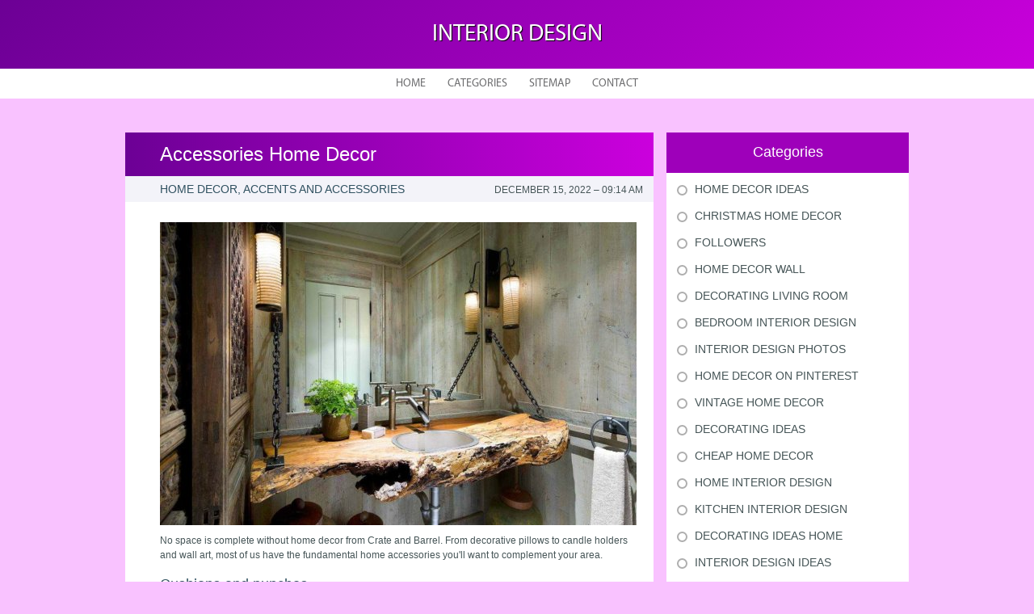

--- FILE ---
content_type: text/html; charset=UTF-8
request_url: https://hoa2home.net/HomeDecorAccessories/accessories-home-decor
body_size: 7253
content:
    <!DOCTYPE HTML>
<html>
<head>
    <meta http-equiv="Content-Type" content="text/html; charset=utf-8">
    <meta name="format-detection" content="telephone=no">
    <meta name="viewport" content="width=device-width">
    <link rel='shortcut icon' href='https://hoa2home.net/templates/plato/style/images/favicon.png' type='image/png' />
    <link rel='alternate' type='application/rss+xml' title='Interior design' href='https://hoa2home.net/feed/rss/' />
    <link href="https://hoa2home.net/templates/plato/style/style.css" rel="stylesheet" type="text/css" />
    <link href="https://hoa2home.net/templates/plato/style/style_uniq.css" rel="stylesheet" type="text/css" />
    <link href="https://hoa2home.net/templates/plato/style/inc_style.css" rel="stylesheet" type="text/css" />
    <link href="https://hoa2home.net/templates/plato/style/jquery.fancybox.css" rel="stylesheet" type="text/css" />
<!-- 470136ad6115c930070831a31f9623993740528c -->

    <!--[if lt IE 9]>
    <script src="https://hoa2home.net/templates/plato/js/html5.js"></script>
    <![endif]-->
    <script src="https://ajax.googleapis.com/ajax/libs/jquery/1.11.2/jquery.min.js"></script>
    <script src="https://hoa2home.net/templates/plato/js/jquery.placeholder.min.js"></script>
    <script src='https://hoa2home.net/templates/plato/js/jquery.touchSwipe.min.js'></script>
    <script src="https://hoa2home.net/templates/plato/js/script.js"></script>
    <center>

<meta name="google-site-verification" content="uKfPItv2O9ilnEsNC4TWmOWQLBYnW_YRTgdGc1ZPzd4" />
</center>

    <link rel='stylesheet' id='plugins-css' href='https://hoa2home.net/templates/plato/style/plugins.css' type='text/css' media='all' />
    <link rel='stylesheet' id='jquery.fancybox-css' href='https://hoa2home.net/templates/plato/style/jquery.fancybox.css' type='text/css' media='screen' />

    <script type='text/javascript' src='https://hoa2home.net/templates/plato/js/jquery.fancybox.pack.js'></script>
    <script type='text/javascript' src='https://hoa2home.net/templates/plato/js/fancybox.js'></script>
    <script type='text/javascript' src='https://hoa2home.net/templates/plato/js/et_slider.js'></script>

    <title>Accessories Home Decor | Interior design</title>

    <meta name='keywords' content='Accessories Home Decor' />
    <meta name='description' content='No space is complete without home decor from Crate and Barrel. From decorative pillows to candle holders and wall art, most of us have the fundamental home accessories you ll want to complement your area...' />
    <meta content='article' property='og:type' />
    <meta content='Accessories Home Decor' property='og:title' />
    <meta content='https://hoa2home.net/HomeDecorAccessories/accessories-home-decor' property='og:url' />
    <meta content='https://hoa2home.net/img/thumb/accessories_home_decor.jpg' property='og:image' />
</head>

<body>
<div class="main">
    <header id="header">
        <div class="container">
            <div class="logotip"><a href="https://hoa2home.net/" alt="Interior design">Interior design</a></div>
        </div>
        <nav>
    <ul>
        <li>
            <a href="https://hoa2home.net/">Home</a>
        </li>
        <li><a href="#">Categories</a>
            <ul>
                                <li>
                    <a href="https://hoa2home.net/HomeDecorIdeas/">Home Decor Ideas</a>
                </li>
                                <li>
                    <a href="https://hoa2home.net/ChristmasHomeDecor/">Christmas Home Decor</a>
                </li>
                                <li>
                    <a href="https://hoa2home.net/Followers/">Followers</a>
                </li>
                                <li>
                    <a href="https://hoa2home.net/HomeDecorWall/">Home Decor Wall</a>
                </li>
                                <li>
                    <a href="https://hoa2home.net/DecoratingLivingRoom/">Decorating Living Room</a>
                </li>
                                <li>
                    <a href="https://hoa2home.net/BedroomInteriorDesign/">Bedroom Interior Design</a>
                </li>
                                <li>
                    <a href="https://hoa2home.net/InteriorDesignPhotos/">Interior Design Photos</a>
                </li>
                                <li>
                    <a href="https://hoa2home.net/HomeDecorOnPinterest/">Home Decor On Pinterest</a>
                </li>
                                <li>
                    <a href="https://hoa2home.net/VintageHomeDecor/">Vintage Home Decor</a>
                </li>
                                <li>
                    <a href="https://hoa2home.net/DecoratingIdeas/">Decorating Ideas</a>
                </li>
                                <li>
                    <a href="https://hoa2home.net/CheapHomeDecor/">Cheap Home Decor</a>
                </li>
                                <li>
                    <a href="https://hoa2home.net/HomeInteriorDesign/">Home Interior Design</a>
                </li>
                                <li>
                    <a href="https://hoa2home.net/KitchenInteriorDesign/">Kitchen Interior Design</a>
                </li>
                                <li>
                    <a href="https://hoa2home.net/DecoratingIdeasHome/">Decorating Ideas Home</a>
                </li>
                                <li>
                    <a href="https://hoa2home.net/InteriorDesignIdeas/">Interior Design Ideas</a>
                </li>
                                <li>
                    <a href="https://hoa2home.net/HomeDecoratorsCollection/">Home Decorators Collection</a>
                </li>
                                <li>
                    <a href="https://hoa2home.net/HomeDecorModern/">Home Decor Modern</a>
                </li>
                                <li>
                    <a href="https://hoa2home.net/HomeDecor/">Home Decor</a>
                </li>
                                <li>
                    <a href="https://hoa2home.net/DecorationsForHome/">Decorations For Home</a>
                </li>
                                <li>
                    <a href="https://hoa2home.net/HomeDecorAccessories/">Home Decor Accessories</a>
                </li>
                                <li>
                    <a href="https://hoa2home.net/DecorateYourHome/">Decorate Your Home</a>
                </li>
                                <li>
                    <a href="https://hoa2home.net/DiyHomeDecor/">Diy Home Decor</a>
                </li>
                            </ul>
        </li>
        <li>
            <a href="https://hoa2home.net/sitemap/">Sitemap</a>
        </li>
        <li>
            <a href="https://hoa2home.net/contact/">Contact</a>
        </li>
    </ul>
</nav>
    </header>
    <div id="wrapper">
        <div class="container">
            <div class="content">
                <h1 class="title">Accessories Home Decor</h1>
                <div class="date">
            <div class="left">Home Decor, Accents and Accessories</div>
        <div class="right">December 15, 2022 &#8211; 09:14 am</div>
</div>
<div class="parent">
            <div class="lid">
            <img src="https://hoa2home.net//img/you_also_can_choose_the_home.jpg" class="alignleft" width="590" height="375"alt="You also can choose the home">
        </div>
                <p>No space is complete without home decor from Crate and Barrel. From decorative pillows to candle holders and wall art, most of us have the fundamental home accessories you'll want to complement your area.</p>
<h3>Cushions and punches</h3>

<p>Our cushions and throws would be the perfect way to add a little personal design towards space. Whether you’re searching for a pillow in classic solid color or modern structure, we possess the selection you'll need. Our cushions in rich colors and on-trend patterns bring an elegant aim to any room. Select pillows in a variety of solid tones, including red, blue, white, black, tan, green plus. We additionally offer down feather and down alternative pillow inserts. Our feather pillow inserts tend to be constructed of down feathers and fill combination for exceptional cushioning. Down alternate pillows with polyester fill, perfect for those who have problems with allergies, can also be found. To add a punch of shade and convenience towards outdoor patio area, attempt our outside pillows.</p>

<p>To add design towards space with a little individual convenience, try our throws. Ideal for including an extra blanket towards family area, room or favorite reading chair, our covers are soft to the touch and bring comforting heat as it's needed. Throws are constructed of durable materials such as for example acrylic, alpaca, wool and sheepskin, and lots of are handwoven for added quality that is made to endure.</p>
<h3>Residence Accessories also Decorative Accents</h3>

<p>Include an elegant touch to your rooms with our modern-day home decor. At Crate and Barrel, you’ll find all the decorative accents you will need for a lovely, tailored space, including:</p>

<p>Candles and Candle Holders—Whether you employ them as a functional source of light or as a fashionable decoration, our candle lights are essential pieces for your house. Choose from candle lights in tiny tea lights and votives, including larger pillar designs.</p>

<p>Wall Art and Prints—Give your spaces a brand new fresh look with your exclusive wall art pieces. Select from framed images, or opt for a metal wall surface sculpture with a one-of-a-kind appearance. For sale in a variety of cost things, our inexpensive wall art makes it easy to alter within the appearance of your area as often as you’d like.</p>

<p>Mirrors—Make any room feel larger with our stylish mirrors. We mirror options for all areas of the home, including family area, bedrooms and bathrooms.</p>

<p>Shelves—Our wall shelves offer the surface you will need to show your house decor alongside house accents and photo structures. In addition they work great as a handy, practical surface for publications in residence offices plus toiletries in restrooms.</p>

<p>Centerpiece Bowls, Vases and Sculptures—Make a statement with your ornamental bowls, vases and sculptures. Ideal for centerpieces or as accents to many other design, these pieces shine in whatever room you select.</p>

<p>Synthetic Flowers—Get the appearance of fresh blossoms throughout every season with your variety of synthetic botanicals. From solitary silk stems to tree limbs and vacation wreaths, most of us have the flower choices you need to create stunning centerpieces or accents. We introduce new synthetic botanicals every season to help you effortlessly swap in new floral styles for your house.</p>

<p>Gifts as well as other Home Accents—Looking for lots more decor pieces for your home? We a full range of other accessory choices, including sequence lights, screen containers, trays, platters, artificial good fresh fruit dish filler and more. We likewise have many different decor in your home and accessories which make great gift ideas for family, including ring dishes, publications, figurines, jewelry boxes plus. Our accessories can be purchased in a number of price points to get a hold of something special that suits your budget and individual.</p>

                <div class="info">
            <div class="left">
                                                            Source: www.crateandbarrel.com
                                                </div>
                            <div class="right">
                    <script type="text/javascript">(function() {
  if (window.pluso)if (typeof window.pluso.start == "function") return;
  if (window.ifpluso==undefined) { window.ifpluso = 1;
    var d = document, s = d.createElement('script'), g = 'getElementsByTagName';
    s.type = 'text/javascript'; s.charset='UTF-8'; s.async = true;
    s.src = ('https:' == window.location.protocol ? 'https' : 'http')  + '://share.pluso.ru/pluso-like.js';
    var h=d[g]('body')[0];
    h.appendChild(s);
  }})();</script>
<div class="pluso" style="float:right;bottom: 2px;" data-lang="en" data-background="transparent" data-options="small,square,line,horizontal,counter,theme=08" data-services="facebook,google,twitter,liveinternet,livejournal,vkontakte,print"></div>
                </div>
                    </div>
    </div>
    	
	<table class="amazon">
<tr>
		<td>
		<b>Cool Mist Humidifer,WNOSH 250mL Aromatherapy Water-soluble Essential Oil Purifier Diffuser Air Humidifier with 7 Changing Colorful LED Lights Lamp for Home Office Yoga Spa Baby Bedroom</b><br />
		<span class="smalltxt">Home</span><br />
					<ul>
							<li>Ultrasonic operation: non-heat ultrasonic waves does not compromise the healing and natural properties of the oil,Intelligent Convenient: you can choose a timer...</li>
							<li>Decoration: warms atmosphere in the room by adding perfume or essential oil in the atomizer,Relief: aroma therapy, relieve strain and ease stress。Material: ABS &...</li>
							<li>Beauty: refreshes skin and can be taken as a skin care, keeps skin healthy and moist.</li>
							<li>Enjoy life anywhere.It is perfectly suitable for car, bedroom, study, office, living room, conference room, hotel etc. Fashionable gift;The unique wood grain design...</li>
							<li>Our customer service team is ready to respond to your questions or inquiries within 24 hours.Such item built with high quality components and high-sensitivity sensors...</li>
						</ul>
			</td>
</tr>
</table>

			
		
	
 	
		
					
		

		<table class="amazon">
<tr>
	<td class="item_img" valign="top">
				<img src="/img/goods/the_stupell_home_decor_collection_bathroom.jpg" alt="Stupell Industries" />
			</td>	<td>
		<b>The Stupell Home Decor Collection "Bathroom Rules" Typography Bathroom Wall Plaque</b><br />
		<span class="smalltxt">Home (Stupell Industries)</span><br />
					<ul>
							<li>Typography wall art will complement any bathroom</li>
							<li>15x10</li>
							<li>Proudly made in the USA</li>
							<li>Ready-to-hang. No installation Required.</li>
							<li>Taylor Greene</li>
						</ul>
			</td>
</tr>
</table>

		
		
		
			
		
		

	
<table class="amazon">
			<tr>
			<td class="item_img" valign="top">
											<img src="/img/goods/mythical_winged_dragon_toilet_paper_holder.jpg" alt="DWK Corp." />
										</td>
			<td>
				<b>Mythical Winged Dragon Toilet Paper Holder in Metallic Look for Medieval and Gothic Home Decor Bathroom Accessories or Whimsical Fantasy Gifts</b><br />
				<span class="smalltxt">Home (DWK Corp.)</span><br />
									<ul>
											<li>Imagine the surprise on your guests faces when they see this amusingly demonic dragon toilet paper holder in your bathroom! - See full description below.</li>
											<li>Dimensions: 7 5/8 x 4 1/2 x 8 1/4 high. Weight: 2.1 lbs.</li>
											<li>Individually hand-crafted from cold cast resin with plastic roller.</li>
											<li>Because our polyresin products are individually hand-crafted, colors may vary slightly from what is pictured here.</li>
											<li>Toilet paper not included.</li>
										</ul>
							</td>
		</tr>
				<tr>
			<td class="item_img" valign="top">
											<img src="/img/goods/elecharm_1_pair_crystal_beads_drapery.jpg" alt="Ayygift" />
										</td>
			<td>
				<b>EleCharm 1 Pair Crystal Beads Drapery Tassel Curtain Rope Tie Band Home Decor (Peacock Blue)</b><br />
				<span class="smalltxt">Home (Ayygift)</span><br />
									<ul>
											<li>The crystal beads tassel curtain buckle,luxury style,fashion and elegant.</li>
											<li>not out of shape, suitable for medium thick, thin string curtain, gauze shade curtain, especial for countryside floral curtain, etc.</li>
											<li>1 pair of tiebacks, multiple useful occasion, no tools required and zero assembly.</li>
											<li>As different computers display colors differently, the color of the actual item may vary slightly from the above images.</li>
											<li>Ayygiftideas Co., is the exclusive agent to sell EleCharm Curtain Accessories, we ll report any copyright infringement competitors.</li>
										</ul>
							</td>
		</tr>
				<tr>
			<td class="item_img" valign="top">
											<img src="/img/goods/mytang_creative_office_desktop_accessories_harley.jpg" alt="MYTANG" />
										</td>
			<td>
				<b>MYTANG Creative Office Desktop Accessories Harley Davidson Metal Motorcycle Model Artwork (m37-Copper)</b><br />
				<span class="smalltxt">Office Product (MYTANG)</span><br />
									<ul>
											<li>Metal Crafts</li>
											<li>Creative Desktop Accessories</li>
											<li>Some parts of each product may be different, since they are made by hand.</li>
											<li>14.5*7*8 CM（5.7 *2.75 *3.15 ），Tires and the front can be active</li>
											<li>Harley Davidson metal motorcycle Mode, MYTANG is part of Gina2014 s brand.</li>
										</ul>
							</td>
		</tr>
	</table>
		
		
				
		
		
		
		
		
		
		
		
		
		
		
		
	



<br>
<div class="title">Related Posts</div>
<div class="parent">
    <ul class="post">
			<li><a href="/HomeDecorAccessories/rustic-accessories-home-decor">Rustic Accessories Home Decor</a></li>
			<li><a href="/HomeDecorAccessories/accessories-for-home-decor">Accessories for Home Decor</a></li>
			<li><a href="/DecorateYourHome/interiors-home-decor">Interiors Home Decor</a></li>
			<li><a href="/DiyHomeDecor/easy-diy-home-decor">Easy DIY Home Decor</a></li>
		</ul>
</div>

            </div>
			<div class="sidebar">
				<center>



</center>


<div class="category">
    <div class="title">Categories</div>
    <ul>
                    <li class="cat-item cat-item-1">
                <a href="https://hoa2home.net/HomeDecorIdeas/"
                   title="View all posts filed under Home Decor Ideas">Home Decor Ideas</a>
            </li>
                    <li class="cat-item cat-item-2">
                <a href="https://hoa2home.net/ChristmasHomeDecor/"
                   title="View all posts filed under Christmas Home Decor">Christmas Home Decor</a>
            </li>
                    <li class="cat-item cat-item-3">
                <a href="https://hoa2home.net/Followers/"
                   title="View all posts filed under Followers">Followers</a>
            </li>
                    <li class="cat-item cat-item-4">
                <a href="https://hoa2home.net/HomeDecorWall/"
                   title="View all posts filed under Home Decor Wall">Home Decor Wall</a>
            </li>
                    <li class="cat-item cat-item-5">
                <a href="https://hoa2home.net/DecoratingLivingRoom/"
                   title="View all posts filed under Decorating Living Room">Decorating Living Room</a>
            </li>
                    <li class="cat-item cat-item-6">
                <a href="https://hoa2home.net/BedroomInteriorDesign/"
                   title="View all posts filed under Bedroom Interior Design">Bedroom Interior Design</a>
            </li>
                    <li class="cat-item cat-item-7">
                <a href="https://hoa2home.net/InteriorDesignPhotos/"
                   title="View all posts filed under Interior Design Photos">Interior Design Photos</a>
            </li>
                    <li class="cat-item cat-item-8">
                <a href="https://hoa2home.net/HomeDecorOnPinterest/"
                   title="View all posts filed under Home Decor On Pinterest">Home Decor On Pinterest</a>
            </li>
                    <li class="cat-item cat-item-9">
                <a href="https://hoa2home.net/VintageHomeDecor/"
                   title="View all posts filed under Vintage Home Decor">Vintage Home Decor</a>
            </li>
                    <li class="cat-item cat-item-10">
                <a href="https://hoa2home.net/DecoratingIdeas/"
                   title="View all posts filed under Decorating Ideas">Decorating Ideas</a>
            </li>
                    <li class="cat-item cat-item-11">
                <a href="https://hoa2home.net/CheapHomeDecor/"
                   title="View all posts filed under Cheap Home Decor">Cheap Home Decor</a>
            </li>
                    <li class="cat-item cat-item-12">
                <a href="https://hoa2home.net/HomeInteriorDesign/"
                   title="View all posts filed under Home Interior Design">Home Interior Design</a>
            </li>
                    <li class="cat-item cat-item-13">
                <a href="https://hoa2home.net/KitchenInteriorDesign/"
                   title="View all posts filed under Kitchen Interior Design">Kitchen Interior Design</a>
            </li>
                    <li class="cat-item cat-item-14">
                <a href="https://hoa2home.net/DecoratingIdeasHome/"
                   title="View all posts filed under Decorating Ideas Home">Decorating Ideas Home</a>
            </li>
                    <li class="cat-item cat-item-15">
                <a href="https://hoa2home.net/InteriorDesignIdeas/"
                   title="View all posts filed under Interior Design Ideas">Interior Design Ideas</a>
            </li>
                    <li class="cat-item cat-item-16">
                <a href="https://hoa2home.net/HomeDecoratorsCollection/"
                   title="View all posts filed under Home Decorators Collection">Home Decorators Collection</a>
            </li>
                    <li class="cat-item cat-item-17">
                <a href="https://hoa2home.net/HomeDecorModern/"
                   title="View all posts filed under Home Decor Modern">Home Decor Modern</a>
            </li>
                    <li class="cat-item cat-item-18">
                <a href="https://hoa2home.net/HomeDecor/"
                   title="View all posts filed under Home Decor">Home Decor</a>
            </li>
                    <li class="cat-item cat-item-19">
                <a href="https://hoa2home.net/DecorationsForHome/"
                   title="View all posts filed under Decorations For Home">Decorations For Home</a>
            </li>
                    <li class="cat-item cat-item-20">
                <a href="https://hoa2home.net/HomeDecorAccessories/"
                   title="View all posts filed under Home Decor Accessories">Home Decor Accessories</a>
            </li>
                    <li class="cat-item cat-item-21">
                <a href="https://hoa2home.net/DecorateYourHome/"
                   title="View all posts filed under Decorate Your Home">Decorate Your Home</a>
            </li>
                    <li class="cat-item cat-item-22">
                <a href="https://hoa2home.net/DiyHomeDecor/"
                   title="View all posts filed under Diy Home Decor">Diy Home Decor</a>
            </li>
            </ul>
</div>




<div class="stories">
    <div class="title">Latest Stories</div>
            <section>
			<div class='background' style='background: url(https://hoa2home.net//img/preview/interior_home_design_ideas_pictures.jpg) no-repeat;'></div>
            <a href="/partners">
                <span>Partners</span>
                San Miguel Art Workshops Creative art workshops hosted in San Miguel de...
            </a>
        </section>
            <section>
			<div class='background' style='background: url(https://hoa2home.net/img/preview/home_decoration_handmade_ideas.jpg) no-repeat;'></div>
            <a href="/HomeDecorIdeas/home-decoration-handmade-ideas">
                <span>Home Decoration Handmade Ideas</span>
                You merely require various materials to produce this adorable leprechaun...
            </a>
        </section>
            <section>
			<div class='background' style='background: url(https://hoa2home.net/img/preview/christmas_tree_decorations_to_make_at.jpg) no-repeat;'></div>
            <a href="/ChristmasHomeDecor/christmas-tree-decorations-to-make-at-home">
                <span>Christmas tree decorations to make at home</span>
                Would youn t love homemade Christmas ornaments? These 17 festive some ideas...
            </a>
        </section>
            <section>
			<div class='background' style='background: url(https://hoa2home.net//img/preview/interior_home_design_ideas_pictures.jpg) no-repeat;'></div>
            <a href="/partners">
                <span>Partners</span>
                San Miguel Art Workshops Creative art workshops hosted in San Miguel de...
            </a>
        </section>
            <section>
			<div class='background' style='background: url(https://hoa2home.net/img/preview/wall_stickers_australia_home_decor.jpg) no-repeat;'></div>
            <a href="/HomeDecorWall/wall-stickers-australia-home-decor">
                <span>Wall Stickers Australia Home Decor</span>
                Our on the web selection of children wall surface stickers and nursery...
            </a>
        </section>
            <section>
			<div class='background' style='background: url(https://hoa2home.net/img/preview/home_dcor_living_room.jpg) no-repeat;'></div>
            <a href="/DecoratingLivingRoom/home-dcor-living-room">
                <span>Home Décor, living room</span>
                Handing over a space design to a pal can be quite intimidating! Thankfully...
            </a>
        </section>
    </div>









			</div>
		</div> 
	</div>
<!--LiveInternet counter--><script type="text/javascript"><!--
document.write("<a href='//www.liveinternet.ru/click' "+
"target=_blank><img src='//counter.yadro.ru/hit?t45.16;r"+
escape(document.referrer)+((typeof(screen)=="undefined")?"":
";s"+screen.width+"*"+screen.height+"*"+(screen.colorDepth?
screen.colorDepth:screen.pixelDepth))+";u"+escape(document.URL)+
";"+Math.random()+
"' alt='' title='LiveInternet' "+
"border='0' width='1' height='1' style='position:absolute; left:-9999px;'><\/a>")
//--></script><!--/LiveInternet-->

<div class="hfooter"></div>
</div>

<footer>
    <div class="container">
        <div class="copy">Copyright &copy; <script type="text/javascript">var mdate = new Date(); document.write(mdate.getFullYear());</script> · All Rights Reserved | <a href="https://hoa2home.net/feed/rss">RSS</a> | <a href="https://hoa2home.net/sitemap.xml">XML Sitemap</a></div>
    </div>
</footer>
<script type="text/javascript">
<!--
var _acic={dataProvider:10,allowCookieMatch:false};(function(){var e=document.createElement("script");e.type="text/javascript";e.async=true;e.src="https://www.acint.net/aci.js";var t=document.getElementsByTagName("script")[0];t.parentNode.insertBefore(e,t)})()
//-->
</script><div class="mads-block"></div>
</body>
</html>
